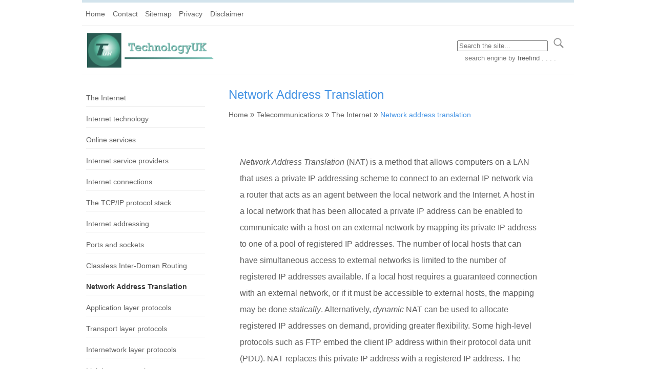

--- FILE ---
content_type: text/html
request_url: https://www.technologyuk.net/telecommunications/internet/network-address-translation.shtml
body_size: 6075
content:
<!doctype html>

<html lang="en">
  <head>
    <meta charset="utf-8">
    
    <title>
      The Internet - Network Address Translation
    </title>

    <link rel="canonical" href="https://www.technologyuk.net/telecommunications/internet/network-address-translation.shtml">
    
    <meta name="description" content="Web pages about Internet technology - Network Address Translation (NAT).">
    
    <meta name="author" content="Christopher J. Wells">
    <meta name="date" content="28-01-2009">
    <meta name="revised" content="30-06-2025">
    
    <meta property="og:type" content="website">
    <meta property="og:image:type" content="image/gif">
    <meta property="og:image:url" content="https://www.christopher-wells.de/assets/images/share-image.jpg">
    <meta property="og:image:width" content="300">
    <meta property="og:image:height" content="300">

    <meta name="viewport" content="width=device-width, initial-scale=1.0">
    <meta name="mobile-web-app-capable" content="yes">
    <meta name="robots" content="index,follow">
    <meta http-equiv="X-UA-Compatible" content="IE=edge">
    
    <script>
    
      window.onscroll = function() {scrollFunction()};
      // window.onresize = function(){ location.reload(); }
          
      function scrollFunction() {
        if (document.body.scrollTop > 20 || document.documentElement.scrollTop > 20) {
          mybutton.style.display = "block";
        } else {
          mybutton.style.display = "none";
        }
      }
      
      function topFunction() {
        document.body.scrollTop = 0;
        document.documentElement.scrollTop = 0;
      }
    
      function toggle_visibility(id) {
        let e = document.getElementById(id);
        if(e.style.display == 'block')
          e.style.display = 'none';
        else
          e.style.display = 'block';
      }
      
      function showCurrentPage() {
        let elem = document.getElementById("active");
        let id = elem.value;
        let target = document.getElementById(id);
        target.setAttribute("class", "dead");
        target.removeAttribute("href");
      }
      
      function showCurrentMobilePage() {
        let elem = document.getElementById("mActive");
        let id = elem.value;
        let target = document.getElementById(id);
        target.setAttribute("class", "dead");
        target.removeAttribute("href");
      }
    
    </script>


    <link rel="icon" sizes="192x192" href="https://www.technologyuk.net/assets/icons/icon-hires.png">
    <link rel="icon" sizes="128x128" href="https://www.technologyuk.net/assets/icons/icon-normal.png">
    <link rel="icon" sizes="72x72" href="https://www.technologyuk.net/assets/icons/icon-small.png">
    <link rel="icon" sizes="48x48" href="https://www.technologyuk.net/assets/icons/icon-smaller.png">
    <link rel="apple-touch-icon" href="https://www.technologyuk.net/assets/icons/apple-touch-icon.png">
    <link rel="apple-touch-icon" sizes="76x76" href="https://www.technologyuk.net/assets/icons/apple-touch-icon-76x76.png">
    <link rel="apple-touch-icon" sizes="120x120" href="https://www.technologyuk.net/assets/icons/apple-touch-icon-120x120.png">
    <link rel="apple-touch-icon" sizes="152x152" href="https://www.technologyuk.net/assets/icons/apple-touch-icon-152x152.png">
    <link rel="apple-touch-icon" sizes="180x180" href="https://www.technologyuk.net/assets/icons/apple-touch-icon-180x180.png">
        
    <link href="/assets/css/sitestyle.css" rel="stylesheet">
    <link href="https://fonts.googleapis.com/css?family=Lato" rel="stylesheet">
    
    
  </head>
  
  <body>
    <button onclick="topFunction()" id="myBtn" title="Go to top"><img src="/assets/images/up-arrow.gif" alt="Up arrow"></button>
    
    <script>
      let mybutton = document.getElementById("myBtn");
    </script>

            <!-- Citation -->
        <div id="citeDialog" class="cite">   
          <!-- Citation content -->
          <div class="cite-content">
            <span class="close">&times;</span>
            <table class="hide">
              <tr><td class="content_right">Author:</td><td class="content" id="aut"></td></tr>
              <tr><td class="content_right">Website:</td><td class="content" id="web"></td></tr>
              <tr><td class="content_right">Page title:</td><td class="content" id="ttl"></td></tr>
              <tr><td class="content_right">URL:</td><td class="content" id="url"></td></tr>
              <tr><td class="content_right">Published:</td><td class="content" id="pub"></td></tr>
              <tr><td class="content_right">Last revised:</td><td class="content" id="rev"></td></tr>
              <tr><td class="content_right">Accessed:</td><td class="content" id="acc"></td></tr>
            </table>
            <br>
            <button type="button" onclick="copyCitation()">Copy details to clipboard</button>
          </div>          
        </div>
    
    <script>
      let ctndlg = document.getElementById("citeDialog");
    </script>
    
   <input class="hidden" id="active" value="networkAddressTranslation" />
   <input class="hidden" id="mActive" value="mmNetworkAddressTranslation" />
    
    <div class="menu-home">
                  <div class="top-menu">
              <div class="home-menu">
                <a href="/" id="home">Home</a>
                <a href="mailto:webmaster@technologyuk.net" id="contact">Contact</a>
                <a href="/sitemap.shtml" id="sitemap">Sitemap</a>
                <a href="/privacy.shtml" id="privacy">Privacy</a>
                <a href="/disclaimer.shtml" id="disclaimer">Disclaimer</a>
              </div>
              <div class="topnav_right">
                <a href="#" onClick='toggle_visibility("MobileMenu"); return false;'><img src="/assets/icons/mobile-menu.png" alt="Menu" width="22px" height="22px"></a>
              </div>
            </div>
    </div>
    
    <div class="container mobile-menu" id="MobileMenu">
                <ul class="mobile-menu">
            <li><a href="/telecommunications/internet/" id="mmInternet">The Internet</a></li>
            <li><a href="/telecommunications/internet/internet-technology.shtml" id="mmInternetTechnology">Internet technology</a></li>
            <li><a href="/telecommunications/internet/online-services.shtml" id="mmOnlineServices">Online services</a></li>
            <li><a href="/telecommunications/internet/internet-service-provider.shtml" id="mmInternetServiceProviders">Internet service providers</a></li>
            <li><a href="/telecommunications/internet/internet-connections.shtml" id="mmInternetConnections">Internet connections</a></li>
            <li><a href="/telecommunications/internet/tcp-ip-stack.shtml" id="mmTcpIpStack">The TCP/IP protocol stack</a></li>
            <li><a href="/telecommunications/internet/internet-addressing.shtml" id="mmInternetAddressing">Internet addressing</a></li>
            <li><a href="/telecommunications/internet/ports-and-sockets.shtml" id="mmPortsAndSockets">Ports and sockets</a></li>
            <li><a href="/telecommunications/internet/classless-inter-domain-routing.shtml" id="mmClasslessInterDomainRouting">Classless Inter-Doman Routing</a></li>
            <li><a href="/telecommunications/internet/network-address-translation.shtml" id="mmNetworkAddressTranslation">Network Address Translation</a></li>
            <li><a href="/telecommunications/internet/application-layer-protocols.shtml" id="mmApplicationLayerProtocols">Application layer protocols</a></li>
            <li><a href="/telecommunications/internet/transport-layer-protocols.shtml" id="mmTransportLayerProtocols">Transport layer protocols</a></li>
            <li><a href="/telecommunications/internet/internet-layer-protocols.shtml" id="mmInternetLayerProtocols">Internetwork layer protocols</a></li>
            <li><a href="/telecommunications/internet/link-layer-protocols.shtml" id="mmLinkLayerProtocols">Link layer protocols</a></li>
            <li><a href="/telecommunications/internet/subnetworks.shtml" id="mmSubnetworks">Subnetworks</a></li>
          </ul>          
    </div>

    <div class="wrapper">
      
      <header>
        <div class="header_float_left">
          <div class="logo">
            <a href="/"><img src="/assets/images/logo.png" alt="The TechnologyUK Logo" width="300" height="80"></a>
          </div>
        </div>
        
        <div class="header_float_right">
          <div class="search">
              <form action="https://search.freefind.com/find.html" target="_blank" method="get" accept-charset="utf-8">
                
                <div class="search_inner">
                  <input type="hidden" name="si" value="62414879">
                  <input type="hidden" name="pid" value="r">
                  <input type="hidden" name="n" value="0">
                  <input type="hidden" name="_charset_" value="">
                  <input type="hidden" name="bcd" value="&#247;">
                  <input type="search" id="site-search" name="query"
                  placeholder="Search the site..."
                  aria-label="Search through site content">
                  &thinsp;
                  <input type="image" src="/assets/icons/search_icon.gif" alt="Submit Query">
                </div>
                <div class="search_inner">
                  <a style="text-decoration:none; color:gray;" href="https://www.freefind.com" >search engine</a><a style="text-decoration:none; color:gray;" href="https://www.freefind.com"  target="_blank"> by <span style="color: #606060;">freefind . . . .</span></a>
                </div>
              </form>
          </div>
        </div>
        
        <!-- Rockwell regular 20 font used for logo image -->
      </header>
      
      <div class="column-3 sidebar-menu" id="sidebarMenu">
                  <ul class="sidebar-menu">
            <li><a href="/telecommunications/internet/" id="internet">The Internet</a></li>
            <li><a href="/telecommunications/internet/internet-technology.shtml" id="internetTechnology">Internet technology</a></li>
            <li><a href="/telecommunications/internet/online-services.shtml" id="onlineServices">Online services</a></li>
            <li><a href="/telecommunications/internet/internet-service-provider.shtml" id="internetServiceProviders">Internet service providers</a></li>
            <li><a href="/telecommunications/internet/internet-connections.shtml" id="internetConnections">Internet connections</a></li>
            <li><a href="/telecommunications/internet/tcp-ip-stack.shtml" id="tcpIpStack">The TCP/IP protocol stack</a></li>
            <li><a href="/telecommunications/internet/internet-addressing.shtml" id="internetAddressing">Internet addressing</a></li>
            <li><a href="/telecommunications/internet/ports-and-sockets.shtml" id="portsAndSockets">Ports and sockets</a></li>
            <li><a href="/telecommunications/internet/classless-inter-domain-routing.shtml" id="classlessInterDomainRouting">Classless Inter-Doman Routing</a></li>
            <li><a href="/telecommunications/internet/network-address-translation.shtml" id="networkAddressTranslation">Network Address Translation</a></li>
            <li><a href="/telecommunications/internet/application-layer-protocols.shtml" id="applicationLayerProtocols">Application layer protocols</a></li>
            <li><a href="/telecommunications/internet/transport-layer-protocols.shtml" id="transportLayerProtocols">Transport layer protocols</a></li>
            <li><a href="/telecommunications/internet/internet-layer-protocols.shtml" id="internetLayerProtocols">Internetwork layer protocols</a></li>
            <li><a href="/telecommunications/internet/link-layer-protocols.shtml" id="linkLayerProtocols">Link layer protocols</a></li>
            <li><a href="/telecommunications/internet/subnetworks.shtml" id="subnetworks">Subnetworks</a></li>
          </ul>
          
              
              
              
              
              
              
              
              
              
              
              
              
              
              

      </div>
      
      <script>
        showCurrentPage();
        showCurrentMobilePage();
      </script>
      
      <div class="column-9">
        <div class="heading">
          <h1>Network Address Translation</h1>
          <div class="breadcrumb">
            <a href="/">Home</a> » <a href="/telecommunications/">Telecommunications</a> » <a href="/telecommunications/internet/">The Internet</a> » <span class="breadcrumb">Network address translation</span>
          </div>
        </div>
        
        <div class="row">
          <div class="span-100">
        
            <p>
              <em>Network Address Translation</em> (NAT) is a method that allows computers on a LAN that uses a private IP addressing scheme to connect to an external IP network via a router that acts	as an agent between the local network and the Internet.	A host in a local network that has been allocated a private IP address can be	enabled to communicate with a host on an external network by mapping its	private IP address to one of a pool of registered IP addresses. The	number of local hosts that can have simultaneous access to external networks is	limited to the number of registered IP addresses available. If a	local host requires a guaranteed connection with an external network, or if it	must be accessible to external hosts, the mapping may be done <em>statically</em>. Alternatively, <em>dynamic</em>	NAT can be used to allocate registered IP addresses on demand, providing greater	flexibility. Some high-level protocols such as FTP embed the client IP address	within their protocol data unit (PDU). NAT replaces this private IP address	with a registered IP address. The PDU's checksum must also be recalculated and	replaced.
            </p>
            
            
            <h2>
              Network Address Port Translation (NAPT)
            </h2>
            
            <p>
              Many networks now use private IP addresses, with only the WAN link on network's	gateway router having a registered IP address. Multiple network hosts can	access the Internet simultaneously via the router's registered IP address using	<em>Network Address Port Translation</em> (NAPT). The router's registered IP address is used for all outgoing packets, but the TCP and UDP ports for each host are mapped to individually assigned port numbers on the router. Inbound access can also be configured by mapping a service port	associated with the router's registered IP address to the relevant service port	on a specified local host. When the router receives a packet from a local host, it saves the host IP	address and source port number to an <em>address translation table</em>, and substitutes	its own IP address and designated port number. The address translation table	creates a mapping between the local host's IP address and source port, and the	port assigned by the router for the connection. For incoming packets, the router compares the destination port specified in the	packet with the address translation table to determine the destination local	host's IP address and source port number. It then makes the necessary changes	to the destination IP address and port number values within the inbound packet,	and delivers the packet to the specified local host. The entries in the address	translation table are deleted from the table if they are not accessed within a	specified time interval. The table below illustrates the mapping process.
            </p>
            
            <table class="alt">
              <caption>Network Address Port Translation</caption>
              <thead>
                <tr><th>Local Host</th><th>Host IP Address</th><th>Source Port</th><th>Router IP Address</th><th>Router Assigned Port Number</th></tr>
              </thead>
              <tbody>
                <tr><td class="content_center">A</td><td class="content_center">192.168.32.10</td><td class="content_center">400</td><td class="content_center">215.37.32.203</td><td class="content_center">1</td></tr>
                <tr><td class="content_center">B</td><td class="content_center">192.168.32.13</td><td class="content_center">50</td><td class="content_center">215.37.32.203</td><td class="content_center">2</td></tr>
                <tr><td class="content_center">C</td><td class="content_center">192.168.32.15</td><td class="content_center">3750</td><td class="content_center">215.37.32.203</td><td class="content_center">3</td></tr>
                <tr><td class="content_center">D</td><td class="content_center">192.168.32.18</td><td class="content_center">206</td><td class="content_center">215.37.32.203</td><td class="content_center">4</td></tr>
              </tbody>
            </table>
            
            <p>
              The number of simultaneous 	translations supported by a router is determined	primarily by the amount of memory it has available. A typical entry in the	address translation table takes up about	160 bytes, so a router with 4 MB of DRAM could theoretically process 26,214	simultaneous translations, more than enough for most applications.
            </p>
        
          </div>
        </div>
      </div>
      <footer>

        <br>

        <script>
          var url = window.location.href;
          document.write('<div class="center">');
          <!-- Printer -->
          document.write('<a href="javascript:window.print()"><img src="/assets/icons/print_icon.png" alt="Print" width="44" height="32"></a> ');
          <!-- Email -->
          document.write('<a href="mailto:?Subject=TechnologyUK Website&amp;Body=I%20thought%20you%20might%20be%20interested%20in%20this%20web%20page%3A&nbsp;&nbsp;&nbsp;&nbsp;' + url + '"><img src="/assets/icons/share_icon_email.png" alt="Email" width="44" height="32"></a> ');
          <!-- Facebook -->
      		document.write('<a href="https://www.facebook.com/sharer/sharer.php?u=' + url + '" target="_blank"><img src="/assets/icons/share_icon_facebook.png" alt="Share on Facebook" width="44" height="32"></a> ');
          <!-- LinkedIn -->
      		document.write('<a href="https://www.linkedin.com/shareArticle?mini=true&amp;url=' + url + '" target="_blank"><img src="/assets/icons/share_icon_linkedin.png" alt="Share on LinkedIn" width="44" height="32"></a> ');
          <!-- X -->
      		document.write('<a href="https://x.com/share?url=' + url + '&amp;text=Recently visited this web page:   " target="_blank"><img src="/assets/icons/share_icon_x.png" alt="Share on X" width="44" height="32"></a></div><br>');
        </script>
        
        <noscript><div><span class="copyright">Copyright &copy; 2001 - present TechnologyUK</span></div><br></noscript>
        
        <script>          
          /* <![CDATA[ */
          var myDate = new Date;
          var thisyear = myDate.getFullYear();
          document.write('<div class="center"><span class="copyright">Copyright &copy; 2001 - ' + thisyear + ' TechnologyUK</span><br><br><span class="botnav"><a href="javaScript:void(0)" id="citation">Cite this page</span></a><br><br></div>');
          /* ]]> */
        </script>
        

        <!-- Citation dialog box -->
        <script>        
          function copyStringToClipboard (str) {
             var el = document.createElement('textarea');
             el.value = str;
             el.setAttribute('readonly', '');
             el.style = {position: 'absolute', left: '-9999px'};
             document.body.appendChild(el);
             el.select();
             document.execCommand('copy');
             document.body.removeChild(el);
          }
        
          function pad(n, width, z) {
            z = z || '0';
            n = n + '';
            return n.length >= width ? n : new Array(width - n.length + 1).join(z) + n;
          }
          var author = document.getElementsByName("author")[0].content;
          document.getElementById("aut").innerHTML = author;          
          var website = "www.technologyuk.net";
          document.getElementById("web").innerHTML = website;
          var pageTitle = document.title;
          document.getElementById("ttl").innerHTML = pageTitle;
          var url = window.location;
          document.getElementById("url").innerHTML = url;
          var pubDate = document.getElementsByName("date")[0].content;
          document.getElementById("pub").innerHTML = pubDate;
          var revDate = document.getElementsByName("revised")[0].content;
          document.getElementById("rev").innerHTML = revDate;
          var accDate=new Date();          
          var dd = pad(accDate.getDate(), 2);
          var mm = pad(accDate.getMonth() + 1, 2);
          var yyyy = accDate.getFullYear();
          var acc = dd + "-" + mm + "-" + yyyy;
          document.getElementById("acc").innerHTML = acc;
                    
          var ctn = document.getElementById("citation");
          var span = document.getElementsByClassName("close")[0];
          ctn.onclick = function() {
            ctndlg.style.display = "block";
          }
          span.onclick = function() {
            ctndlg.style.display = "none";
          }
          window.onclick = function(event) {
            if (event.target == ctndlg) {
              ctndlg.style.display = "none";
            }
          }                    
        
          function copyCitation() {
            var citation = "Author: " + author + "\nWebsite: " + website + "\nPage title: " + pageTitle + "\nURL: " + url +  "\nPublished: " + pubDate +  "\nLast revised: " + revDate + "\nAccessed: " + acc;
            copyStringToClipboard (citation);
            ctndlg.style.display = "none";
          	return true;
          }
          
        </script>

      </footer>
    </div>
    
  </body>
</html>


--- FILE ---
content_type: text/css
request_url: https://www.technologyuk.net/assets/css/sitestyle.css
body_size: 36611
content:
/* GENERAL STYLES */

html {
  overflow-y: scroll;
  font-family:sans-serif;
}

body {
  margin: 0;
  color: #606060;
  font-family: sans-serif;
}

.hidden { display: none; }

/* GENERAL STYLES END */


/* CONTAINER STYLES */

div.menu-home {
  /* position: sticky;
  top: 0; */
  height: 50px;
  border-top: solid 5px #d3e4ed;
  padding: 0;
  margin: auto;
  background-color: #fff;
}

div.wrapper {
  padding: 0;
  margin: auto;
}

div.float_left {
  float: left;
  text-align: left;
}

div.float_right {
  float: right;
}

div.block { display: inline-block; }

div.pad { margin: 1em; }

/* CONTAINER STYLES END */


/* COLUMN AND ROW STYLES */

.row {
  clear: both;
  overflow: auto;
  padding: 20px;
  margin-bottom: 1em;
}

.column-1,.column-2,.column-3,.column-4,.column-5,.column-6,.column-7,.column-8,.column-9,.column-10,.column-11,.column-12,.span-30,.span-40,.span-50,.span-60,.span-70 {
  min-height:1px;
  padding: 0;
  margin: 0;
  float:left;
}

.column-1 { width:8.33333333%; }
.column-2 { width:16.66666667%; }
.column-3 { width:25%; }
.column-4 { width:33.33333333%; }
.column-5 { width:41.66666667%; }
.column-6 { width:50%; border: }
.column-7 { width:58.33333333%; }
.column-8 { width:66.66666667%; }
.column-9 { width:75%; }
.column-10 { width:83.33333333%; }
.column-11 { width:91.66666667%; }
.column-12 { width:100%; }

.column-offset-0 { margin-left:0%; }
.column-offset-1 { margin-left:8.33333333%; }
.column-offset-2 { margin-left:16.66666667%; }
.column-offset-3 { margin-left:25%; }
.column-offset-4 { margin-left:33.33333333%; }
.column-offset-5 { margin-left:41.66666667%; }
.column-offset-6 {margin-left:50%; }
.column-offset-7 { margin-left:58.33333333%; }
.column-offset-8 { margin-left:66.66666667%; }
.column-offset-9 { margin-left:75%; }
.column-offset-10 { margin-left:83.33333333%; }
.column-offset-11 { margin-left:91.66666667%; }
.column-offset-12 { margin-left:100%; }

/* COLUMN AND ROW STYLES END */


/* OTHER CONTAINER STYLES */

div.top-menu {
  width: 100%;
  float: left;
  clear: both;
  border-bottom: solid 1px #e0e0e0;
}

div.center { text-align: center; }

div.header_float_left {
  width: max-content;
  float: left;
  text-align: left;
}

div.header_float_right {
  width: max-content;
  float: right;
  text-align: right;
}

header {
  width: 100%;
  float: left;
  border-bottom: solid 1px #e0e0e0;
}

footer {
  padding: 1em 0;
  text-align: center;
  clear: left;
  border-top: solid 1px #e0e0e0;
}

.heading { padding-left: 1em; }

#MobileMenu {
  float: left;
  width: 100%;
  margin: 0;
}

div.logo {
  text-align: left;
  padding: 10px;
  clear: left;
}

div.search {
	margin: 0.5em 0.6em;
  padding: 0.25em;
}

div.search_inner {
  font-size: small;
	margin: 0.5em;
  text-align: center;
}

div.topnav_right {
  padding: 0.75em 0 0;
  margin-right: 1em;
  float: right;
}

div.internal_menu {
  display: inline-block;  
  margin: 0 auto;
  padding: 0;
  text-align: left
}

/* OTHER CONTAINER STYLES END */


/* HEADER STYLES */

h1,h2,h3,h4,h5,h6 {
  font-family: sans-serif;
  font-weight: normal;
  color: #4694E4;
}

h1 {
  margin-top: 1em;
  margin-left: 30px;
  font-size: 1.5em;
  text-align: left;
}

h2 {
  font-size: 1.25em;
  text-align: center;
  padding: 0.5em 0;
  border-top: solid 3px #eee;
  border-bottom: solid 3px #eee;
  margin: 3em 0 1em;
}

h3 {
  color: #4694E4;
  font-size: 1.1em;
  text-align: center;
  margin: 1em 7.5em 1em 7.5em;
}

/* HEADER STYLES END */


/* GENERAL TABLE STYLES */

table {
  border-style: solid;
  border-width: 1px;
  border-color: #a0a0a0;
  border-collapse: collapse;
  margin: auto;
  border-spacing: 0;
  max-width: 80%;
}

table.hide {
  border-style: none
}

table.hide_no_indent {  
  margin: 0;
}

table.search{
  border-style: none;
  padding: 0;
  margin: 0;
  width: 300px;
}

caption {
  color: #404040;
  padding: 1em 0;
  font-weight: bold;
  border-top: solid 1px #404040;
  border-bottom: solid 1px #404040;
}

tfoot td {
  background-color: #eef2fc;
}

tfoot ol {
  margin: 0 7.5em;
}

th {
  padding: 0.5em 0.75em;
  border-style: none solid none none;
  border-color: #a0a0a0;
  border-width: 1px;
  color: white;
  background-color: #606060;
  font-size: 90%;
}

th.num {
  text-align: center;
  font-family: serif;
}

td {
  padding: 4px;
  border-style: solid;
  border-width: 1px;
  border-color: #a0a0a0;
  font-size: 90%;
  line-height: 1.5em;
}

td.title {
  padding: 12px 4px;
  text-align: center;
  color: #000000;
  background-color: #ffe662;
  font-size: 100%;
}

td.title_lh_noborder {
  padding: 12px 4px;
  text-align: left;
  border-style: solid solid none solid;
  border-color: #ffffff;
  color: #000000;
  background-color: #ffffff;
  font-size: 100%;
}

td.header {
  padding: 8px 4px;
  text-align: left;
  color: #000000;
  background-color: #fff8b0;
}

td.header_center {
  padding: 8px 4px;
  text-align: center;
  color: #000000;
  background-color: #fff8b0;
}

td.header_left_hide {
  border-style: none;
  border-width: 0px;
}

td.header_center_hide {
  text-align: center;
  border-style: none;
  border-width: 0px;
}

td.header_key {
  padding: 8px 4px;
  text-align: left;
  color: #000000;
  background-color: #fff8b0;
}

td.content {
  text-align: left;
  vertical-align: top;
}

td.content_right {
  text-align: right;
  vertical-align: top;
}

td.content_center {
  text-align: center;
  vertical-align: top;
}

td.content_mid {
  text-align: left;
  vertical-align: middle;
}

td.label_mid {
  text-align: left;
  vertical-align: middle;
  font-weight: bold;
}

td.content_center_mid {
  text-align: center;
  vertical-align: middle;
}

td.content_hide {
  text-align: left;
  vertical-align: top;
  border-style: none;
}

td.hide_all_numeric {
  border-style: solid;
  border-color: white;
  font-size: 90%;
}

td.content_center_hide {
  text-align: center;
  vertical-align: top;
  border-style: none;
}

td.content_right_hide {
  text-align: right;
  vertical-align: top;
  border-style: none;
}

td.content_mid_hide {
  text-align: left;
  vertical-align: middle;
  border-style: none;
}

td.hide {
  border-style: none;
  white-space: nowrap;
}

td.content_center_contrast {
  text-align: center;
  vertical-align: top;
  color: #4080ff;
}

td.code {
  text-align: left;
  vertical-align: top;
  font-family: monospace;
  color: #0000a0;
  font-size: 100%;
}

td.code_center {
  text-align: center;
  vertical-align: top;
  font-family: monospace;
  color: #0000a0;
  font-size: 100%;
}

td.code_mid {
  text-align: left;
  vertical-align: middle;
  font-family: monospace;
  color: #0000a0;
  font-size: 100%;
}

td.code_hide {
  border-style: none;
  text-align: left;
  vertical-align: middle;
  font-family: monospace;
  color: #0000a0;
  font-size: 100%;
}

td.binary64_label {
  border-style: none;
  text-align: left;
  vertical-align: middle;
  font-size: 100%;
}

td.binary64 {
  border-style: none;
  text-align: left;
  vertical-align: middle;
  font-family: monospace;
  color: #0000a0;
  font-size: 120%;
}

td.code_mid_center {
  text-align: center;
  vertical-align: middle;
  font-family: monospace;
  color: #0000a0;
  font-size: 100%;
}

td.keywords_hide {
  text-align: left;
  border-style: none;
  white-space: nowrap;
  font-family: monospace;
  font-size: 1rem;
  color: #0000a0;
  padding-right: 3em;
}

td.hsl_header{
  border-style: none;
  text-align: center;
  font-weight: bold;
}

td.hsl_sidebar{
  border-style: none;
  text-align: center;
  vertical-align: middle;
  font-weight: bold;
}

td.hsl_colour{
  border-style: none;
  text-align: left;
  vertical-align:top;
  font-weight: bold;
}

td.hsl_label_top {
	width: 5em;
  padding: 0;
	border-style: none;
  text-align: center;
  vertical-align: middle;
  font-size: 80%;
}

td.hsl_label_side {
	border-style: none;
  text-align: right;
  vertical-align: middle;
  font-size: 80%;
}

td.ent_sym {
  color: #000000;
  text-align: center;
  vertical-align: middle;
  font-size: 200%;
}

td.index {
  padding: 0.25em 0.75em;
  border-style: none;
  white-space: nowrap;
  color: #1abc9c;
  font-weight: normal;
  font-size: 80%;
  text-align: left;
}

td.index a {
  font-size: 120%;
  color: #1abc9c;
}

th.block_header {
  padding: 0.75em 0.5em 0.75em 0.5em;
  vertical-align: middle;
  font-size: 100%;
  background-color: #ffe662;
}

table.alt {
  border: none;
}

table.alt tr:nth-child(odd){
  background-color: #ffffff;
}

table.alt tr:nth-child(even){
  background-color: #f8f8f8;
}

table.alt th, table.trig th {
  border-right: 1px solid #808080;
  background-color: #606060;
  color: white;
}

table.alt td, table.trig td {
  border-top: none;
  border-left: none;
  border-right: 1px solid #cccccc;
  border-bottom: 1px solid #cccccc;
  padding: 0.75em 0.5em;
}

table.alt td:last-child, table.alt th:last-child {
  border-right-style: none;
}

table.alt tr:last-child td {
  border-bottom: solid 1px #404040;
  padding-bottom: 1em;
}

/* Alternate columns */

table.alt-horizontal, table.alt-columns {
  border: none;
}

table.alt-horizontal td:nth-child(odd), table.alt-columns td:nth-child(odd) {
  background-color: #e8e8e8;
}

table.alt-horizontal td:nth-child(even), table.alt-columns td:nth-child(even){
  background-color: #f8f8f8;
}

table.alt-columns th:nth-child(even) {
  background-color: #7080cc;
}

table.alt-horizontal td, table.alt-horizontal th, table.alt-columns td, table.alt-columns th {
  border-style: none none solid none;
  border-color: #e0e0e0;
  padding: 1em 0.5em;
}

table.alt-horizontal tr:last-child td, table.alt-horizontal tr:last-child th, table.alt-columns tr:last-child td, table.alt-columns tr:last-child th {
  border-style: none;
}

table.alt-horizontal th, table.alt-columns th {
  background-color: #5765bb;
  border-color: #7080cc;
  color: white;
}

table.alt-horizontal td.row_filler
{
  padding: 0;
  background: #e0e0e0;
}

table.alt td.filler {
  background: #b0b0b0;
  border-style: none;
  padding: 1px;
}

td.nobreak_label {
  font-weight: bold;
  white-space: nowrap;
  text-align: center;
  vertical-align: middle;
}

/* GENERAL TABLE STYLES END */


/* GENERAL LIST STYLES */

ul {
  margin-top: 50px;
  margin-bottom: 50px;
  margin-left: 7%;
  margin-right: 7%;
  padding: 0 0 0 0.5em;
}

ul.sub {
  margin-left: 1%;
  margin-right: 1%;
}

ol {
  margin-top: 50px;
  margin-bottom: 50px;
  margin-left: 7%;
  margin-right: 7%;
  padding: 0 0 0 0.5em;
}

ol.alpha {
  list-style-type: lower-alpha;
}

ol.upper_roman {
  list-style-type: upper-roman;
}

li {
  text-align: left;
  margin: 0.75em 0 0.75em 0;
  line-height: 1.5em;
}

li.sub {
  margin-left: 0.25cm;
  margin-right: 2.0cm;
  margin-top: 10px;
  margin-bottom: 10px;
  line-height: 150%;
}

ul.nostyle {
  list-style: none;
}

ul.nostyle_intable {
  list-style: none;
  margin: 2em 4em;
}

ul.reference {
  margin-top: 1em;
  margin-bottom: 1em;
  padding: 0 0 0 0.5em;
}

/* GENERAL LIST STYLES END */


/* SITEMAP STYLES */

.sitemap_section {
  padding: 0;
  list-style: none;
  margin: 0 0 1em 1em;
}

.sitemap_section li {
  line-height: 1.5em;
  margin: 0;
}

.sitemap_section li a {
  text-decoration: none;
  color: #606060;
}

li.level-01 { padding: 0 0.25em 0 20px; font-weight: bold; }
li.level-02 { padding: 0 0.25em 0 40px; }
li.level-03 { padding: 0 0.25em 0 60px; }
li.level-04 { padding: 0 0.25em 0 80px; }

/* SITEMAP STYLES END */


/* LINK PAGE STYLES */

div.links_group {
  float: left;
  min-width: 260px;
  margin: 0;
  padding: 0;
}

.links_column {
  padding: 0;
  list-style: none;
  margin: 0 0 1em 1em;
}

.links_column li {
  line-height: 2em;
  padding: 0 0 0 3em;
  margin: 0;
  font-size: 0.9em;
}

.links_column li a {
  text-decoration: none;
  color: #6060f0;
}

/* LINK PAGE STYLES END */


/* MEDIA STYLES */

img {
  max-width: 83.33%;
  height: auto;
  border-style: none;
}

/* MEDIA STYLES END */


/* NAVIGATIONAL STYLES */

a.inline {
  font-size: 1em;
  color: #4040ff;
  text-decoration: none;
  overflow-wrap: break-word;
  word-wrap: break-word;
}

a {color: #606060; }

a:hover {
  text-decoration: none;
  color: #9c9c9c;
}

a.inline:hover {
  text-decoration: underline;
  color: #4040ff;
}


.breadcrumb {
  margin-left: 30px;
	padding-bottom: 1em;
}

span.breadcrumb {
  margin-left: 0;
  font-size: .9em;
  color: #4694E4;
}

.top-menu a,.sidebar-menu a, .mobile-menu a, .breadcrumb a {
  display: inline-block;
  font-weight: 500;
  font-family: sans-serif;
  text-decoration: none;
  font-size: .9em;
}

.home-menu a {
  padding: 1em 0.5em;
  float: left;
}

.top-menu ul {
  list-style-type: none;
  margin: 0;
  padding: 0;
}

.top-menu a.dead, .sidebar-menu a.dead, .mobile-menu a.dead {
  color: #404040;
  font-weight: bold;
}

.sidebar-menu a, .mobile-menu a {
  padding: 0.25 0;
} 

.sidebar-menu ul, .mobile-menu ul {
  list-style-type: none;
  padding: 0;
}

.sidebar-menu ul { margin: 2em 0em 2em 0.5em; }
.mobile-menu ul { margin: 0 0 0 1em; }

ul.sidebar-menu li, ul.mobile-menu li { padding: 0 0 0.25em 0; }
ul.sidebar-menu li, ul.mobile-menu li { border-bottom: solid 1px #e0e0e0; }
ul.mobile-menu li:last-child { border-bottom: none; }
ul.sidebar-menu li:last-child { border-bottom: none; }

li.menu-item a, .breadcrumb a {
  color:#606060;
}

li.current-menu-item a {
  text-decoration: none;
  pointer-events: none; 
  cursor: default;
  color:#4c4c4c;
  font-weight: bold;
}

/* NAVIGATIONAL STYLES END */


/* TEXT STYLES */

p {
  font-family: sans-serif;
  margin: 2em 3em;
  line-height: 2em;
  font-size: 16px;
  text-align: left;
}

p.center {
  text-align: center;
}

.smaller {
  font-size: 0.75em
}

span.non_code_indent {
  display: block;
  padding: 1em 0em 0em 6%
}

span.copyright, span.botnav {
  font-size: 83.33%;
  color: #606060;
}

p.smallprint_center {
  margin: 1em;
  font-size: 83.33%;
  text-align: center;
  line-height: normal;
}

p.td {
  font-size: 1em;
  margin: 1em;
}

p.td_method {
  font-size: 0.8em;
  margin: 1em;
}

p.center {
  text-align: center;
  line-height: normal;
}

p.indent {
  margin: 1em 7.5em;
}

p.half_indent {
  margin: 1em 4em;
}


p.right {
  text-align: right;
}

p.left {
  text-align: left;
}

p.footnote {
  margin: 2em 5em;
  font-size: 1em;
  font-style: italic;
}

p.center_caption {
  margin: 1em;
  text-align: center;
  line-height: normal;
}

p.double_indent {
  margin: 1em 15em 1em 14em;
}

p.tab_header {
  margin: 0em;
  font-size: 100%;
  text-align: center;
  line-height: normal;
}

p.tab_sub_header {
  margin: 0em;
  font-family: sans-serif;
  font-size: 100%;
  text-align: center;
  line-height: normal;
}

p.citation {
  font-style: italic;
  color: #404040;
  text-align: left;
  margin: 2em 12%
}

p.information_box {
  display: inline-block;
  width: 80%;
  color: #404040;
  font-style: italic;
  font-size: smaller;
  background: HoneyDew;
  border-style: solid;
  border-width: 1px;
  border-radius: 10px;
  margin: 4em 0em;
  padding: 1em;
}

p.sub_heading {
  margin: 1em 0 0;
  font-size: 100%;
  text-align: left;
  font-weight: bold;
}

/* Emphasis strong */

em.strong { font-weight: bold }

/* TEXT STYLES END */


/* GENERAL INLINE SPAN STYLES */

span.smaller {
  font-size: smaller;
}

span.hilite {
  background-color: yellow;
  text-decoration: none;
}

span.hidden {
  visibility: hidden;
}

span.nobr { 
  white-space: nowrap;
}

span.normal {
  font-family: sans-serif;
  font-weight: normal;
  font-size: 83.33%;
  color: #293340;
}

span.formula {
  font-family: serif;
  font-size: 110%;
  white-space: nowrap;
  color: #0000a0;
}

span.code_plain {
  font-family: monospace;
  font-weight: bold;
  font-size: 1.1em;
}

span.formula_smallprint {
  font-family: serif;
  font-size: 100%;
  white-space: nowrap;
  color: #0000a0;
}

span.formula_normal {
  font-family: sans-serif;
  font-weight: normal;
  font-size: 83.33%;
  color: #0000a0;
}

span.formula_inline {
  font-family: serif;
  font-size: 120%;
}

span.normal_small {
  font-family: sans-serif;
  font-weight: normal;
  font-size: 83.33%;
}

span.code {
  font-family: monospace;
  color: #0000a0;
  font-size: 1.1em;
}

span.code_strong {
  font-family: monospace;
  font-weight: bold;
  color: #0000a0;
  font-size: 1.1em;
}

span.strikethru { text-decoration: line-through; }
span.underline { text-decoration: underline; }
span.overline { text-decoration: overline; }
span.radix { border-top: solid 1px; }
span.ul { text-decoration: underline; }

span.black {
  color: #000000;
  font-weight: bold;
}

span.red { color: #ff0000; }
span.green { color: #00c000; }
span.blue { color: #0000ff; }
span.purple { color: #800080; }

span.tl_red { color: #f00000; }
span.tl_amber { color: #FF8C08; }
span.tl_green { color: #00c000; }

span.comment { color: #808080; }

span.px16 { font-size: 100%; }
span.px18 { font-size: 112.5%; }
span.px20 { font-size: 125%; }
span.px22 { font-size: 137.5%; }
span.px24 { font-size: 150%; }
span.px26 { font-size: 162.5%; }
span.px28 { font-size: 183.33%; }
span.px30 { font-size: 187.5%; }
span.px32 { font-size: 200%; }

/* GENERAL INLINE SPAN STYLES END */

/* MATHS AND PHYSICS STYLES */

p.formula_indent {
  color: #0000a0;
  font-family: serif;
  text-align: left;
  font-weight: normal;
  margin: 1em 10%;
  font-size: 120%;
  white-space: nowrap;
}

li p.formula_indent {
  margin: 1em 1% 1em 1%;
}

span.formula_plain {
  font-family: serif;
  font-size: 120%;
  white-space: nowrap;
}

table.formula {
  border-style: none;
  margin: 1em 10%;
  color: #0000a0;
  font-family: serif;
  font-weight: normal;
}

table.formula tr:nth-child(odd), table.formula tr:nth-child(even){
  background-color: transparent;
}

table.formula_auto {
  border-style: none;
  margin: auto;
  color: #0000a0;
  font-family: serif;
  font-weight: normal;
}

table.formula_auto tr:nth-child(odd), table.formula_auto tr:nth-child(even){
  background-color: transparent;
}

table.formula_hide {
  border-style: none;
  margin: 0;
  color: #0000a0;
  font-family: serif;
  font-weight: normal;
}

table.fra {
  border-style: none;
  margin: 0;
  color: #0000a0;
  font-family: serif;
  font-weight: normal;
}

li table.formula {
  margin: 1em 1% 1em 1%;
}

table.formula td {
   border-style: none;
   margin: 0;
   padding: 0 4px;
   color: #0000a0;
   border-color: #0000a0;
   font-family: serif;
   font-size: 120%;
   text-align: center;
   white-space: nowrap;
}

table.formula_hide td, table.formula_auto td {
   border-style: none;
   margin: 0;
   padding:0;
   color: #0000a0;
   border-color: #0000a0;
   font-family: serif;
   font-size: 83.333%;
   text-align: center;
}

table.formula td.numerator, table.formula td.numerator_plain, table.formula_auto td.numerator {
  border-bottom-style: solid;
  border-width: 1px;
  vertical-align: bottom;
  font-size: 120%;
}

table.formula td.numerator_hide_bar, table.formula td.numerator_lim {
  vertical-align: bottom;
}

table.formula td.formula_mid {
  padding: 0 4px;
  vertical-align: middle;  
}

table.formula td.numerator_center {
  text-align: center;
  vertical-align: bottom;
}

table.formula td.inline_numerator {
  font-size: 83.33%;
  border-bottom-style: solid;
  vertical-align: bottom;
}

table.formula td.inline_numerator_hide_bar {
  font-size: 83.33%;
  vertical-align: bottom;
}

table.formula td.denominator, table.formula td.denominator_lim {
  vertical-align: top;
  background: transparent;
  font-size: 120%;
}

table.formula td.denominator_center {
  text-align: center;
  vertical-align: top;
}

table.formula td.inline_denominator {
  font-size: 83.33%;
  vertical-align: top;
}

td.formula {
  font-family: serif;
  font-size: 120%;
  text-align: center;
  white-space: nowrap;
  color: #0000a0;
}

td.formula_right {
  font-family: serif;
  font-size: 120%;
  white-space: nowrap;
  color: #0000a0;
  text-align: right;
}

td.formula_left {
  font-family: serif;
  font-size: 120%;
  white-space: nowrap;
  color: #0000a0;
  text-align: left;
}

td.header_center_numeric {
  padding: 8px 4px;
  font-family: serif;
  text-align: center;
  color: #000000;
  background-color: #fff8b0;
}

td.content_numeric {
  font-family: serif;
  font-size: 120%;
  white-space: nowrap;
  color: #0000a0;
}

td.content_center_numeric {
  font-family: serif;
  font-size: 120%;
  white-space: nowrap;
  color: #0000a0;
  text-align: center;
}

td.content_trig {
  font-family: serif;
  font-size: smaller;
  white-space: nowrap;
  color: #0000a0;
  text-align: center;
}

td.content_center_numeric_grey {
  font-family: serif;
  font-size: 120%;
  white-space: nowrap;
  color: #cc8080;
  text-align: center;
}

td.operator {
  font-family: monospace;
  text-align: center;
  color: #0000a0;
  font-size: 120%;
}

td.numeric
{
  font-family: serif;
  text-align: center;
  color: #0000a0;
  font-size: 90%;
}

td.numeric_right {
  font-family: serif;
  text-align: right;
  color: #0000a0;
  font-size: 90%;
}

td.ascii_o
{
  font-family: serif;
  text-align: center;
  color: #0000a0;
  background: #ddddff;
  font-size: 90%;
}

td.ascii_e
{
  font-family: serif;
  text-align: center;
  color: #0000a0;
  background: #eeeeff;
  font-size: 90%;
}

td.table_spacer
{
  background-color: #e0e0e0;
  border-style: none;
  padding: 1px;
}


/* Synthetic division only styles */

table.formula td.synth_div { width: 3em; text-align: right; padding: 2px; font-size: 100%; margin: 0 }
table.formula td.synth_div_lb { width: 3em; text-align: right; padding: 2px; font-size: 100%; border-left-style: solid; margin: 0 }
table.formula td.synth_div_bb { width: 3em; text-align: right; padding: 2px; font-size: 100%; border-bottom-style: solid; margin: 0 }
table.formula td.synth_div_lb_bb { width: 3em; text-align: right; padding: 2px; font-size: 100%; border-style: none none solid solid; margin: 0 }

/* Synthetic division only styles end */

td.numeric_center_mid {
  text-align: center;
  vertical-align: middle;
}

td.fra_top { padding: 0px; border-style: none none solid none; border-color: #000000; text-align: center; vertical-align: bottom; font-family: serif; font-size: 83.33% }

td.fra_bot { padding: 0px; border-style: none; text-align: center; vertical-align: top; font-family: serif; font-size: 83.33% }
td.fra_sgn { border-style: none; padding: 0px; width: 1em; font-family: serif; font-size: 100% }

table.formula td.par_00 { padding: 0 0 2px 0; font-size: 150%; vertical-align: middle; font-family: "CMUSerif", serif; }
table.formula td.par_01 { padding: 0 0 4px 0; font-size: 225%; vertical-align: middle; font-family: "CMUSerif", serif; }
table.formula td.par_02 { padding: 0 0 6px 0; font-size: 300%; vertical-align: middle; font-family: "CMUSerif", serif; }
table.formula td.par_03 { padding: 0 0 8px 0; font-size: 450%; vertical-align: middle; font-family: "CMUSerif", serif; }

table.formula td.rad_02 { padding: 0 0 6px 0; font-size: 280%; vertical-align: middle; font-family: "CMUSerif", serif; }


/* Matrices only styles */

table.mx { border-collapse: separate; border-spacing: 5px; border-style: none; margin: 1em 5% 1em 5% }
table.mx_hl { border-collapse: separate; border-spacing: 5px; border-style: none; margin: 1em 11% 1em 11%; background-color: #ddddee; }
table.mx td { white-space: nowrap; }
table.mx_hl td { white-space: nowrap; }

td.mx_l {
  width: 4px;
  min-width: 4px;
  padding: 0px;
  border-style: solid none solid solid;
  border-color: #000000;
  margin: 0;
  border-width: 2px;
}
td.mx_r {
  width: 4px;
  min-width: 4px;
  padding: 0px;
  border-style: solid solid solid none;
  border-color: #000000;
  margin: 0;
  border-width: 2px;
}
td.mx_e { 
  padding: 4px;
  border-style: none;
  margin: 0; color: #0000a0;
  font-family: serif;
  font-size: 100%;
  font-weight: normal;
  text-align: right
}
td.mx_e_center { padding: 4px; border-style: none; margin: 0; color: #0000a0; font-family: serif; font-size: 100%; font-weight: normal; text-align: center }
td.mx_p { padding: 4px; border-style: none; margin: 0; color: #0000a0; font-family: serif; font-weight: normal; text-align: right; vertical-align: middle; font-size: 100% }
td.mx_exp { padding: 4px; border-style: none; margin: 0; color: #0000a0; font-family: serif; vertical-align: top; font-size: 100% }
td.mx_label { width: 10em; padding: 4px; border-style: none; text-align: right; font-size: 83.33% }
td.mx_numerator { padding: 0; font-size: 100%; border-style: none none solid none; border-color: #0000a0; color: #0000a0; font-family: serif; font-weight: normal; vertical-align: bottom }
td.mx_denominator { padding: 0; font-size: 100%; border-style: none; color: #0000a0; font-family: serif; font-weight: normal; vertical-align: top }
td.mx_spacer { border-style: none }
td.mx_det { padding: 0px; border-style: none none none solid; border-width: 2px; border-color: #000000; margin: 0 }
td.mx_aug { padding: 0px; border-style: none none none solid; border-width: 1px; border-color: #808080; margin: 0 }
td.mx_sigma { padding: 0px; border-style: none; margin: 0; color: #0000a0; font-family: serif; font-size: 36px; vertical-align: middle }
td.mx_sigma_limits { padding: 0px; border-style: none; margin: 0; color: #0000a0; font-family: serif; font-size: 83.33% }
td.mx_v { border-style: none; color: #0000a0; font-family: serif; font-size: 100%; font-weight: normal }

table.mx td.par_00 { padding: 0px 0px 0px 0px; font-family: "CMUSerif", serif; font-size: 150%; vertical-align: middle; border-style: none; }
table.mx td.par_01 { padding: 0px 0px 0px 0px; font-family: "CMUSerif", serif; font-size: 225%; vertical-align: middle; border-style: none; }
table.mx td.par_02 { padding: 0px 0px 0px 0px; font-family: "CMUSerif", serif; font-size: 350%; vertical-align: middle; border-style: none; }
table.mx td.par_03 { padding: 0px 0px 0px 0px; font-family: "CMUSerif", serif; font-size: 500%; vertical-align: middle; border-style: none; }

/* Matrices only styles end */

/* Arithmetic only styles */

p.arithmetic
{
  color: #0000a0;
  margin: 1em 5% 1em 5%;
  font-family: serif;
  font-size: 120%;
  font-variant-numeric: tabular-nums;
}

p.arithmetic span.h { visibility: hidden; }

p.arithmetic span.u
{
  padding-bottom: 0.2em;
  border-bottom: solid 1px;
}

p.arithmetic span.a { font-weight: bold; }

p.arithmetic span.c { color: red; }

p.arithmetic span.s { text-decoration: line-through; }

p.arithmetic span.ldiv
{
  padding-top: 0.2em;
  border-top: solid 1px;
  border-left: solid 1px;
}

table.arithmetic_facts
{
  font-family: serif;
  font-size: 100%;
  font-weight: normal;
  color: #0000a0;
}

table.arithmetic_facts td {
  padding: 6px;
  border-style: none solid solid none;
  font-size: 100%;
  text-align: center;
  vertical-align: middle;
}

table.arithmetic_facts td.row {
  background-color: #404080;
  color: #ffffff;
}
  
table.arithmetic_facts td.head {
  background-color: #404080;
  color: #ffffff;
}

table.arithmetic_facts td.corner {
  background-color: #8080ff;
  color: #ffffff;
}

table.arithmetic {
  border-style: none;
  margin: 1em 11% 1em 11%;
  color: #0000a0;
  font-family: serif;
  font-weight: normal;
}

table.arithmetic td {
  border-style: none;
  padding: 1px;
  font-size: 100%;
  text-align: center;
  border-color: #0000a0;
}

table.arithmetic td.l {
  text-align: left;
}

table.arithmetic td.ltxt {
  padding: 6px;
  text-align: left;
  font-family: sans-serif;
}

table.arithmetic td.u {
  border-bottom-style: solid;
}

table.arithmetic td.ov {
  border-top-style: solid;
}

table.arithmetic td.vbar {
  border-right-style: solid;
}

table.arithmetic td.carry {
  color: #ff0000;
  font-size: 83.33%
}

table.ttt td {
  padding: 5px;
  border-style: none;
  font-size: 100%;
  font-family: serif;
  text-align: center;
  vertical-align: middle;
  color: #0000a0
}

table.ttt td.title {
  padding: 12px 4px;
  font-family: sans-serif;
  color: #000000;
  background-color: #ebf5fb;
  font-size: 100%
}

table.ttt td.sep {
  border-style: none solid none solid;
}

table.ttt td.seph {
  border-style: solid none solid none;
}

table.ttt td.sept {
  border-top-style: solid;
}

table.ttt td.join_top {
  border-top-style: solid;
}


/* Arithmetic only styles end */


/* Special calculus styles */

table.formula td.sum_00, table.formula td.product_00 {
  padding: 4px 2px;
  font-size: 150%;
  vertical-align: middle;
  line-height: 50%;
}

table.formula td.sum_02, table.formula td.product_01 {
  padding: 4px 2px;
  font-size: 225%;
  vertical-align: middle;
  line-height: 50%;
}

table.formula td.sum_02, table.formula td.product_02 {
  padding: 4px 2px;
  font-size: 300%;
  vertical-align: middle;
  line-height: 50%;
}

table.formula td.sum_03, table.formula td.product_03 {
  padding: 4px 2px;
  font-size: 450%;
  vertical-align: middle;
  line-height: 50%;
}

table.formula td.calculus_l {
  width: 4px;
  padding: 0;
  border-style: solid none solid solid;
  border-color: #000000;
  margin: 0;
  border-width: 2px
}

table.formula td.calculus_r {
  width: 4px; padding: 0;
  border-style: solid solid solid none;
  border-color: #000000;
  margin: 0;
  border-width: 2px
}

table.formula td.int_00_special {
  margin: 0;
  padding: 0;
  font-size: 150%;
}

table.formula td.int_00 {
  padding: 2px;
  font-size: 150%;
  vertical-align: middle;
}

table.formula td.int_01 {
  padding: 2px;
  font-size: 225%;
  vertical-align: middle;
}

table.formula td.int_02 {
  padding: 2px;
  font-size: 300%;
  vertical-align: middle;
}

table.formula td.int_03 {
  padding: 2px;
  font-size: 450%;
  vertical-align: middle;
}

span.int_domain_lower {  
  position: relative;
  bottom: 0.8ex;
  right: 0.3ex;
  white-space: nowrap;
}

span.int_domain_upper {
  position: relative;
  bottom: 0.5ex;
  right: -0.2ex;
  white-space: nowrap;
}

table.formula td.int_domain_upper {
  padding: 0px;
  font-size: 100%;
  vertical-align: top;
}

table.formula td.int_domain_lower {
  padding: 0px;
  font-size: 100%;
  vertical-align: bottom;
}

table.prime-grid td {
  padding: 0.5em;
  background: #deeff8;
  text-align: right;
  font-size: 120%;
  font-weight: bold;
  font-family: serif;
  color: #404080;
}

table.prime-grid td.npr {
  background: #dddddd;
  color: #cccccc;
}

table.prime-grid td.pr {
  background: #ffff00;
}

/* Special calculus styles end */


/* Special number systems styles */

p.number_systems_indent {
  color: #0000a0;
  font-family: monospace;
  text-align: left;
  font-weight: normal;
  margin: 2em 7.5em 2em 7.5em;
  font-size: 120%;
}

/* Special number systems styles end */


/* Special vector styles */

span.vector02 {
  position: relative;
  bottom: 1.6ex;
  letter-spacing: -0.6ex;
  right: 1.8ex;
  font-family: serif;
  font-size: 120%;
  white-space: nowrap;
}

/* Special vector styles end */

/* MATHS AND PHYSICS STYLES END */


/* PROGRAMMING STYLES */

#code { color: #0000a0 }

p.code {
  color: #0000a0;
  font-family: monospace;
  text-align: left;
  margin: 1em 1em 1em 1em;
  font-size: 1.1em;
}

p.tabulated_code {
  color: #0000a0;
  font-family: monospace;
  text-align: left;
  margin: 1em 1em 1em 1em;
  font-size: 133.33%;
}

p.code_indent {
  color: #0000a0;
  font-family: monospace;
  text-align: left;
  margin: 1em 1em 1em 9%;
  font-size: 1.1em;
  max-width: 100%;
  display: block;
  overflow: visible;
  overflow-x: scroll;
  overflow-y: auto;
}

p.code_indent span {
  white-space: pre-wrap;
}

p.code_center {
  color: #0000a0;
  font-family: monospace;
  text-align: center;
  font-size: 1.1em;
}

strong.code {
  color: #0000a0;
  font-family: monospace;
  text-align: left;
  font-weight: bold;
  font-size: 1.1em;
}

strong.code_underline {
  color: #0000a0;
  font-family: monospace;
  text-align: left;
  font-weight: bold;
  text-decoration: underline;
  font-size: 1.1em;
}

span.inline_code {
  color: #0000a0;
  font-family: monospace;
  font-size: 1.05em;
}

span.inline_code_small {
  color: #0000a0;
  font-family: monospace;
  font-size: 100%;
}

/* PROGRAMMING STYLES END */


/* GO TO TOP BUTTON */

#myBtn {
  display: none;
  position: fixed;
  bottom: 300px;
  right: 30px;
  z-index: 1;
  border: none;
  outline: none;
  background-color: #20d0d8;
  color: white;
  cursor: pointer;
  padding: 8px;
  border-radius: 6px;
}

#myBtn:hover {
  background-color: #40dddf;
}

/* GO TO TOP BUTTON END */


/* MEDIA STYLES */

@media print {
  .top-menu, .sidebar-menu, .social_media, .mobile-menu > div:nth-child(3) { display: none !important; }
  a[href]:after { content: none !important; }
}

@media (min-width: 1080px){
  .topnav_right { display: none; }
  .mobile-menu { display: none; }
  .menu-home { width: 75%; }
  .wrapper { width: 75%; }
  .span-30 { width: 30%; }
  .span-40 { width: 40%; }
  .span-50 { width: 50%; }
  .span-60 { width: 60%; }
  .span-70 { width: 70%; }
  .span-80 { width: 80%; }
  .span-90 { width: 90%; }
  .span-100 { width: 100%; }
}

/* MEDIA STYLES END */


/* CSS PROPERTY TABLE STYLES */
table.css_prop {
  width: 80%;
  border: none;
}

table.css_prop caption {
  color: #eeeeff;
  font-family: monospace;
  background-color: #36304A;
  padding: 0.5em 0;
  font-size: 200%;
  font-weight: normal;
}

table.css_prop tr:nth-child(even){
  background-color: #f0f0f0;
}

table.css_prop td {
  padding: 0.75em;
  border: none;
  text-align: left;
}

table.css_prop th {
  width: 7.5em;
  padding: 0.75em;
  border: none;
  background: transparent;
  text-align: left;
  color: black;
}

/* END OF CSS PROPERTY TABLE STYLES */


/* CSS PROPERTY INDEX STYLES */

div.index {
  margin-left: 7.5em;
  display: flex;
  flex-wrap: wrap;
  justify-content: left;
}

span.index {  
  width: 220px;
  text-align: left;
  line-height: 1.5em;
}

span.index a {
  color: #1abc9c;
  font-family: monospace;
  text-decoration: none;
  font-weight: normal;
  font-size: 100%;
}

span.index a:hover{
  text-decoration: underline;
}

div.index_domain {
  text-align: center;
}

div.index_domain span {
  text-align: center;
  line-height: 1.5em;
  margin: 0.25em;
}

div.index_domain a {
  color: #1abc9c;
  font-family: monospace;
  text-decoration: none;
  font-weight: normal;
  font-size: 100%;
}

div.index_domain a:hover{
  text-decoration: underline;
}

/* CSS PROPERTY INDEX STYLES END */



/* MOBILE DEVICE STYLES */

@media (max-width: 1080px){
  .menu-home { width: 100%; }
  .wrapper {
    width: 100%;
    padding: 0 5%;
  }
  .sidebar-menu {
    width: 100%;
    margin-bottom: 40px;
  }
  .sidebar-menu { display: none; }
  h1,h2,h3,h4,h5,h6 {
    text-align: center;
    margin: 1em 0 0 0;
  }
  .column-1,.column-2,.column-3,.column-4,.column-5,.column-6,.column-7,.column-8,.column-9,.column-10,.column-11,.column-12,.span-30,.span-40,.span-50,.span-60,.span-70,.span-80,.span-90 {
    width: 100%;
  }
  .breadcrumb {
    margin: 0 10px;
  	text-align: center;
  }
  p {
    margin: 2em 1em;
    line-height: 1.75em;
    font-size: 1em;
  }
  p.footnote {
    margin: 2em 2em;
  }
  p.formula_indent {
    display: block;
    overflow-x: auto;
    margin: 1em 2.5em;
    font-size: 120%;
    white-space: nowrap;
  }
  p.code_indent { font-size: 1em; }
  div.mobile-menu {
    display: none;
  }
  div.search {
		display: none;
	}
  div.heading {
    padding: 0;
  }
  table {
    max-width: 100%;
    display: block;
    overflow: visible;
    overflow-x: scroll;
    overflow-y: auto;
  }
}


/* CITATION DIALOG STYLES */

/* The citation dialog box */
.cite {
  display: none;
  position: fixed;
  z-index: 1;
  padding-top: 100px;
  left: 0;
  top: 0;
  width: 100%;
  height: 100%;
  overflow: auto;
  background-color: rgb(0,0,0);
  background-color: rgba(0,0,0,0.4);
}

/* Modal Content */
.cite-content {
  background-color: #fefefe;
  width: 480px;
  margin: auto;
  padding: 20px;
  border: 1px solid #888;
  text-align: center;
}

/* The Close Button */
.close {
  color: #aaaaaa;
  float: right;
  font-size: 28px;
  font-weight: bold;
}

.close:hover,
.close:focus {
  color: #000;
  text-decoration: none;
  cursor: pointer;
}

.cite td { border-style: none; }

.cite td.content_right {
  white-space: nowrap;
  font-weight: bold;
}

/* CITATION DIALOG STYLES END */


/* PRINT STYLES */

@media print
{ 
  header { display: none; }  
  nav { display: none; }
  div.content { padding: 0 5%; }
  footer { display: none; }
  img { max-width: 83.33%; }
  /* div.internal_menu { display: none; } */
  div.top_of_page_link { display: none; }
  h2 { page-break-before: always; }
  div.center { page-break-inside: avoid; }
  p { page-break-inside: avoid; }
  table { page-break-inside: avoid; }
  li { page-break-inside: avoid; }
  table.alt td, table.trig td, table.media td { border: solid 1px; }
}

/* PRINT STYLES END */


/* ADDITIONAL STYLES */

span.overline_special {
  position: relative;
  right: 0.9ex;
  font-size: 120%;
}

/* ADDITIONAL STYLES END */
